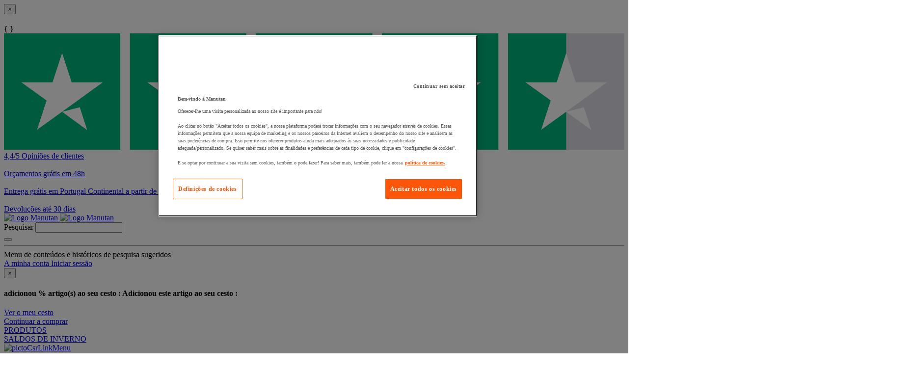

--- FILE ---
content_type: text/plain; charset=UTF-8
request_url: https://cas.avalon.perfdrive.com/jsdata?
body_size: 648
content:
{"ssresp":"0","jsrecvd":"true","__uzmaj":"42ce423c-785c-4af5-b867-b8d787e972ac","__uzmbj":"1768883056","__uzmcj":"131771055118","__uzmdj":"1768883056","__uzmlj":"y9tFmn93LqPevFkVdmLJyb2hqbK4lakq5TgPo1C/u3M=","__uzmfj":"7f900042ce423c-785c-4af5-b867-b8d787e972ac1-17688830561960-002a2c3b9d23e4f217210","uzmxj":"7f900023920ede-176c-43c6-a87e-135f0aae14d51-17688830561960-1a30d3c7ff510bfe10","dync":"uzmx","jsbd2":"15708ca9-bhgd-0730-7feb-2f9c5cbd52bd","mc":{},"mct":"banner-actions-container,chip-text,form-control text-ellipsis js-animateSearchBarInput,hoverover,google-shopping-ms-below-content-button,ProductPageImageViewer-ThumbnailImage img-auto,product_thumbnail productImageListView,breadcrumb-text,productCarouselImage,productPageImageViewer-MainImage"}

--- FILE ---
content_type: text/plain; charset=UTF-8
request_url: https://cas.avalon.perfdrive.com/jsdata?
body_size: 0
content:
{"ssresp":"0","jsrecvd":"true","__uzmaj":"9d6cce18-d2dc-4477-9f75-3a939f341fec","__uzmbj":"1768883056","__uzmcj":"849561046855","__uzmdj":"1768883056","jsbd2":"907c295c-bhgd-0730-18dd-2bdf162324f5"}